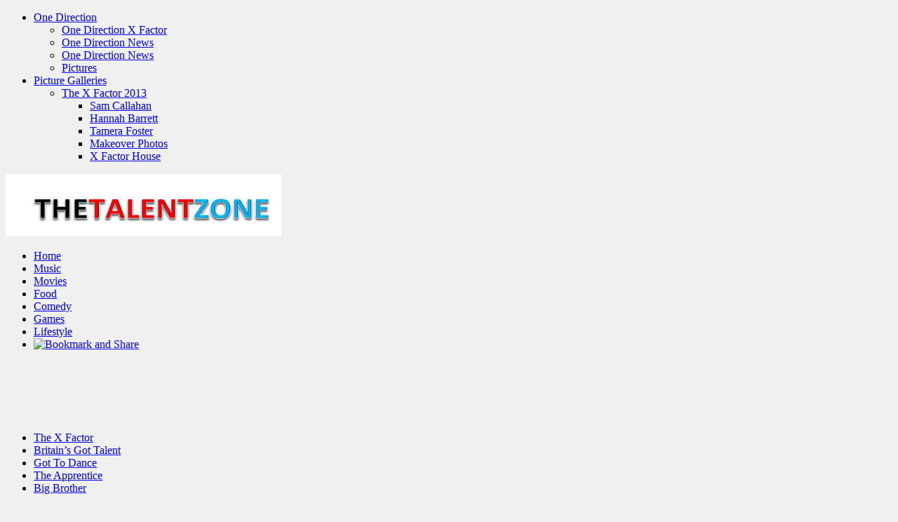

--- FILE ---
content_type: text/html; charset=UTF-8
request_url: http://thetalentzone.co.uk/musictv/xfactor/2817/alejandro-fernandez-holt-sings-little-things-by-one-direction-at-bootcamp-x-factor-2013/
body_size: 76165
content:
<!DOCTYPE html>
<html lang="en-US">
<head>


<meta charset="UTF-8" />
<meta name="viewport" content="width=device-width" />




<!-- Added the following to prevent duplicates in Google webmaster CAL 12112012 -->


<title>Alejandro Fernandez-Holt sings Little Things by One Direction at Bootcamp X Factor 2013 | The X Factor</title>

<link rel="profile" href="http://gmpg.org/xfn/11" />
<link rel="pingback" href="http://thetalentzone.co.uk/musictv/xfactor/xmlrpc.php" />


<meta name='robots' content='max-image-preview:large' />
	<style>img:is([sizes="auto" i], [sizes^="auto," i]) { contain-intrinsic-size: 3000px 1500px }</style>
	<link rel="alternate" type="application/rss+xml" title="The X Factor &raquo; Feed" href="http://thetalentzone.co.uk/musictv/xfactor/feed/" />
<link rel="alternate" type="application/rss+xml" title="The X Factor &raquo; Comments Feed" href="http://thetalentzone.co.uk/musictv/xfactor/comments/feed/" />
<link rel="alternate" type="application/rss+xml" title="The X Factor &raquo; Alejandro Fernandez-Holt sings Little Things by One Direction at Bootcamp X Factor 2013 Comments Feed" href="http://thetalentzone.co.uk/musictv/xfactor/2817/alejandro-fernandez-holt-sings-little-things-by-one-direction-at-bootcamp-x-factor-2013/feed/" />
<script type="text/javascript">
/* <![CDATA[ */
window._wpemojiSettings = {"baseUrl":"https:\/\/s.w.org\/images\/core\/emoji\/15.0.3\/72x72\/","ext":".png","svgUrl":"https:\/\/s.w.org\/images\/core\/emoji\/15.0.3\/svg\/","svgExt":".svg","source":{"concatemoji":"http:\/\/thetalentzone.co.uk\/musictv\/xfactor\/wp-includes\/js\/wp-emoji-release.min.js?ver=6.7.4"}};
/*! This file is auto-generated */
!function(i,n){var o,s,e;function c(e){try{var t={supportTests:e,timestamp:(new Date).valueOf()};sessionStorage.setItem(o,JSON.stringify(t))}catch(e){}}function p(e,t,n){e.clearRect(0,0,e.canvas.width,e.canvas.height),e.fillText(t,0,0);var t=new Uint32Array(e.getImageData(0,0,e.canvas.width,e.canvas.height).data),r=(e.clearRect(0,0,e.canvas.width,e.canvas.height),e.fillText(n,0,0),new Uint32Array(e.getImageData(0,0,e.canvas.width,e.canvas.height).data));return t.every(function(e,t){return e===r[t]})}function u(e,t,n){switch(t){case"flag":return n(e,"\ud83c\udff3\ufe0f\u200d\u26a7\ufe0f","\ud83c\udff3\ufe0f\u200b\u26a7\ufe0f")?!1:!n(e,"\ud83c\uddfa\ud83c\uddf3","\ud83c\uddfa\u200b\ud83c\uddf3")&&!n(e,"\ud83c\udff4\udb40\udc67\udb40\udc62\udb40\udc65\udb40\udc6e\udb40\udc67\udb40\udc7f","\ud83c\udff4\u200b\udb40\udc67\u200b\udb40\udc62\u200b\udb40\udc65\u200b\udb40\udc6e\u200b\udb40\udc67\u200b\udb40\udc7f");case"emoji":return!n(e,"\ud83d\udc26\u200d\u2b1b","\ud83d\udc26\u200b\u2b1b")}return!1}function f(e,t,n){var r="undefined"!=typeof WorkerGlobalScope&&self instanceof WorkerGlobalScope?new OffscreenCanvas(300,150):i.createElement("canvas"),a=r.getContext("2d",{willReadFrequently:!0}),o=(a.textBaseline="top",a.font="600 32px Arial",{});return e.forEach(function(e){o[e]=t(a,e,n)}),o}function t(e){var t=i.createElement("script");t.src=e,t.defer=!0,i.head.appendChild(t)}"undefined"!=typeof Promise&&(o="wpEmojiSettingsSupports",s=["flag","emoji"],n.supports={everything:!0,everythingExceptFlag:!0},e=new Promise(function(e){i.addEventListener("DOMContentLoaded",e,{once:!0})}),new Promise(function(t){var n=function(){try{var e=JSON.parse(sessionStorage.getItem(o));if("object"==typeof e&&"number"==typeof e.timestamp&&(new Date).valueOf()<e.timestamp+604800&&"object"==typeof e.supportTests)return e.supportTests}catch(e){}return null}();if(!n){if("undefined"!=typeof Worker&&"undefined"!=typeof OffscreenCanvas&&"undefined"!=typeof URL&&URL.createObjectURL&&"undefined"!=typeof Blob)try{var e="postMessage("+f.toString()+"("+[JSON.stringify(s),u.toString(),p.toString()].join(",")+"));",r=new Blob([e],{type:"text/javascript"}),a=new Worker(URL.createObjectURL(r),{name:"wpTestEmojiSupports"});return void(a.onmessage=function(e){c(n=e.data),a.terminate(),t(n)})}catch(e){}c(n=f(s,u,p))}t(n)}).then(function(e){for(var t in e)n.supports[t]=e[t],n.supports.everything=n.supports.everything&&n.supports[t],"flag"!==t&&(n.supports.everythingExceptFlag=n.supports.everythingExceptFlag&&n.supports[t]);n.supports.everythingExceptFlag=n.supports.everythingExceptFlag&&!n.supports.flag,n.DOMReady=!1,n.readyCallback=function(){n.DOMReady=!0}}).then(function(){return e}).then(function(){var e;n.supports.everything||(n.readyCallback(),(e=n.source||{}).concatemoji?t(e.concatemoji):e.wpemoji&&e.twemoji&&(t(e.twemoji),t(e.wpemoji)))}))}((window,document),window._wpemojiSettings);
/* ]]> */
</script>
<style id='wp-emoji-styles-inline-css' type='text/css'>

	img.wp-smiley, img.emoji {
		display: inline !important;
		border: none !important;
		box-shadow: none !important;
		height: 1em !important;
		width: 1em !important;
		margin: 0 0.07em !important;
		vertical-align: -0.1em !important;
		background: none !important;
		padding: 0 !important;
	}
</style>
<link rel='stylesheet' id='wp-block-library-css' href='http://thetalentzone.co.uk/musictv/xfactor/wp-includes/css/dist/block-library/style.min.css?ver=6.7.4' type='text/css' media='all' />
<style id='classic-theme-styles-inline-css' type='text/css'>
/*! This file is auto-generated */
.wp-block-button__link{color:#fff;background-color:#32373c;border-radius:9999px;box-shadow:none;text-decoration:none;padding:calc(.667em + 2px) calc(1.333em + 2px);font-size:1.125em}.wp-block-file__button{background:#32373c;color:#fff;text-decoration:none}
</style>
<style id='global-styles-inline-css' type='text/css'>
:root{--wp--preset--aspect-ratio--square: 1;--wp--preset--aspect-ratio--4-3: 4/3;--wp--preset--aspect-ratio--3-4: 3/4;--wp--preset--aspect-ratio--3-2: 3/2;--wp--preset--aspect-ratio--2-3: 2/3;--wp--preset--aspect-ratio--16-9: 16/9;--wp--preset--aspect-ratio--9-16: 9/16;--wp--preset--color--black: #000000;--wp--preset--color--cyan-bluish-gray: #abb8c3;--wp--preset--color--white: #ffffff;--wp--preset--color--pale-pink: #f78da7;--wp--preset--color--vivid-red: #cf2e2e;--wp--preset--color--luminous-vivid-orange: #ff6900;--wp--preset--color--luminous-vivid-amber: #fcb900;--wp--preset--color--light-green-cyan: #7bdcb5;--wp--preset--color--vivid-green-cyan: #00d084;--wp--preset--color--pale-cyan-blue: #8ed1fc;--wp--preset--color--vivid-cyan-blue: #0693e3;--wp--preset--color--vivid-purple: #9b51e0;--wp--preset--gradient--vivid-cyan-blue-to-vivid-purple: linear-gradient(135deg,rgba(6,147,227,1) 0%,rgb(155,81,224) 100%);--wp--preset--gradient--light-green-cyan-to-vivid-green-cyan: linear-gradient(135deg,rgb(122,220,180) 0%,rgb(0,208,130) 100%);--wp--preset--gradient--luminous-vivid-amber-to-luminous-vivid-orange: linear-gradient(135deg,rgba(252,185,0,1) 0%,rgba(255,105,0,1) 100%);--wp--preset--gradient--luminous-vivid-orange-to-vivid-red: linear-gradient(135deg,rgba(255,105,0,1) 0%,rgb(207,46,46) 100%);--wp--preset--gradient--very-light-gray-to-cyan-bluish-gray: linear-gradient(135deg,rgb(238,238,238) 0%,rgb(169,184,195) 100%);--wp--preset--gradient--cool-to-warm-spectrum: linear-gradient(135deg,rgb(74,234,220) 0%,rgb(151,120,209) 20%,rgb(207,42,186) 40%,rgb(238,44,130) 60%,rgb(251,105,98) 80%,rgb(254,248,76) 100%);--wp--preset--gradient--blush-light-purple: linear-gradient(135deg,rgb(255,206,236) 0%,rgb(152,150,240) 100%);--wp--preset--gradient--blush-bordeaux: linear-gradient(135deg,rgb(254,205,165) 0%,rgb(254,45,45) 50%,rgb(107,0,62) 100%);--wp--preset--gradient--luminous-dusk: linear-gradient(135deg,rgb(255,203,112) 0%,rgb(199,81,192) 50%,rgb(65,88,208) 100%);--wp--preset--gradient--pale-ocean: linear-gradient(135deg,rgb(255,245,203) 0%,rgb(182,227,212) 50%,rgb(51,167,181) 100%);--wp--preset--gradient--electric-grass: linear-gradient(135deg,rgb(202,248,128) 0%,rgb(113,206,126) 100%);--wp--preset--gradient--midnight: linear-gradient(135deg,rgb(2,3,129) 0%,rgb(40,116,252) 100%);--wp--preset--font-size--small: 13px;--wp--preset--font-size--medium: 20px;--wp--preset--font-size--large: 36px;--wp--preset--font-size--x-large: 42px;--wp--preset--spacing--20: 0.44rem;--wp--preset--spacing--30: 0.67rem;--wp--preset--spacing--40: 1rem;--wp--preset--spacing--50: 1.5rem;--wp--preset--spacing--60: 2.25rem;--wp--preset--spacing--70: 3.38rem;--wp--preset--spacing--80: 5.06rem;--wp--preset--shadow--natural: 6px 6px 9px rgba(0, 0, 0, 0.2);--wp--preset--shadow--deep: 12px 12px 50px rgba(0, 0, 0, 0.4);--wp--preset--shadow--sharp: 6px 6px 0px rgba(0, 0, 0, 0.2);--wp--preset--shadow--outlined: 6px 6px 0px -3px rgba(255, 255, 255, 1), 6px 6px rgba(0, 0, 0, 1);--wp--preset--shadow--crisp: 6px 6px 0px rgba(0, 0, 0, 1);}:where(.is-layout-flex){gap: 0.5em;}:where(.is-layout-grid){gap: 0.5em;}body .is-layout-flex{display: flex;}.is-layout-flex{flex-wrap: wrap;align-items: center;}.is-layout-flex > :is(*, div){margin: 0;}body .is-layout-grid{display: grid;}.is-layout-grid > :is(*, div){margin: 0;}:where(.wp-block-columns.is-layout-flex){gap: 2em;}:where(.wp-block-columns.is-layout-grid){gap: 2em;}:where(.wp-block-post-template.is-layout-flex){gap: 1.25em;}:where(.wp-block-post-template.is-layout-grid){gap: 1.25em;}.has-black-color{color: var(--wp--preset--color--black) !important;}.has-cyan-bluish-gray-color{color: var(--wp--preset--color--cyan-bluish-gray) !important;}.has-white-color{color: var(--wp--preset--color--white) !important;}.has-pale-pink-color{color: var(--wp--preset--color--pale-pink) !important;}.has-vivid-red-color{color: var(--wp--preset--color--vivid-red) !important;}.has-luminous-vivid-orange-color{color: var(--wp--preset--color--luminous-vivid-orange) !important;}.has-luminous-vivid-amber-color{color: var(--wp--preset--color--luminous-vivid-amber) !important;}.has-light-green-cyan-color{color: var(--wp--preset--color--light-green-cyan) !important;}.has-vivid-green-cyan-color{color: var(--wp--preset--color--vivid-green-cyan) !important;}.has-pale-cyan-blue-color{color: var(--wp--preset--color--pale-cyan-blue) !important;}.has-vivid-cyan-blue-color{color: var(--wp--preset--color--vivid-cyan-blue) !important;}.has-vivid-purple-color{color: var(--wp--preset--color--vivid-purple) !important;}.has-black-background-color{background-color: var(--wp--preset--color--black) !important;}.has-cyan-bluish-gray-background-color{background-color: var(--wp--preset--color--cyan-bluish-gray) !important;}.has-white-background-color{background-color: var(--wp--preset--color--white) !important;}.has-pale-pink-background-color{background-color: var(--wp--preset--color--pale-pink) !important;}.has-vivid-red-background-color{background-color: var(--wp--preset--color--vivid-red) !important;}.has-luminous-vivid-orange-background-color{background-color: var(--wp--preset--color--luminous-vivid-orange) !important;}.has-luminous-vivid-amber-background-color{background-color: var(--wp--preset--color--luminous-vivid-amber) !important;}.has-light-green-cyan-background-color{background-color: var(--wp--preset--color--light-green-cyan) !important;}.has-vivid-green-cyan-background-color{background-color: var(--wp--preset--color--vivid-green-cyan) !important;}.has-pale-cyan-blue-background-color{background-color: var(--wp--preset--color--pale-cyan-blue) !important;}.has-vivid-cyan-blue-background-color{background-color: var(--wp--preset--color--vivid-cyan-blue) !important;}.has-vivid-purple-background-color{background-color: var(--wp--preset--color--vivid-purple) !important;}.has-black-border-color{border-color: var(--wp--preset--color--black) !important;}.has-cyan-bluish-gray-border-color{border-color: var(--wp--preset--color--cyan-bluish-gray) !important;}.has-white-border-color{border-color: var(--wp--preset--color--white) !important;}.has-pale-pink-border-color{border-color: var(--wp--preset--color--pale-pink) !important;}.has-vivid-red-border-color{border-color: var(--wp--preset--color--vivid-red) !important;}.has-luminous-vivid-orange-border-color{border-color: var(--wp--preset--color--luminous-vivid-orange) !important;}.has-luminous-vivid-amber-border-color{border-color: var(--wp--preset--color--luminous-vivid-amber) !important;}.has-light-green-cyan-border-color{border-color: var(--wp--preset--color--light-green-cyan) !important;}.has-vivid-green-cyan-border-color{border-color: var(--wp--preset--color--vivid-green-cyan) !important;}.has-pale-cyan-blue-border-color{border-color: var(--wp--preset--color--pale-cyan-blue) !important;}.has-vivid-cyan-blue-border-color{border-color: var(--wp--preset--color--vivid-cyan-blue) !important;}.has-vivid-purple-border-color{border-color: var(--wp--preset--color--vivid-purple) !important;}.has-vivid-cyan-blue-to-vivid-purple-gradient-background{background: var(--wp--preset--gradient--vivid-cyan-blue-to-vivid-purple) !important;}.has-light-green-cyan-to-vivid-green-cyan-gradient-background{background: var(--wp--preset--gradient--light-green-cyan-to-vivid-green-cyan) !important;}.has-luminous-vivid-amber-to-luminous-vivid-orange-gradient-background{background: var(--wp--preset--gradient--luminous-vivid-amber-to-luminous-vivid-orange) !important;}.has-luminous-vivid-orange-to-vivid-red-gradient-background{background: var(--wp--preset--gradient--luminous-vivid-orange-to-vivid-red) !important;}.has-very-light-gray-to-cyan-bluish-gray-gradient-background{background: var(--wp--preset--gradient--very-light-gray-to-cyan-bluish-gray) !important;}.has-cool-to-warm-spectrum-gradient-background{background: var(--wp--preset--gradient--cool-to-warm-spectrum) !important;}.has-blush-light-purple-gradient-background{background: var(--wp--preset--gradient--blush-light-purple) !important;}.has-blush-bordeaux-gradient-background{background: var(--wp--preset--gradient--blush-bordeaux) !important;}.has-luminous-dusk-gradient-background{background: var(--wp--preset--gradient--luminous-dusk) !important;}.has-pale-ocean-gradient-background{background: var(--wp--preset--gradient--pale-ocean) !important;}.has-electric-grass-gradient-background{background: var(--wp--preset--gradient--electric-grass) !important;}.has-midnight-gradient-background{background: var(--wp--preset--gradient--midnight) !important;}.has-small-font-size{font-size: var(--wp--preset--font-size--small) !important;}.has-medium-font-size{font-size: var(--wp--preset--font-size--medium) !important;}.has-large-font-size{font-size: var(--wp--preset--font-size--large) !important;}.has-x-large-font-size{font-size: var(--wp--preset--font-size--x-large) !important;}
:where(.wp-block-post-template.is-layout-flex){gap: 1.25em;}:where(.wp-block-post-template.is-layout-grid){gap: 1.25em;}
:where(.wp-block-columns.is-layout-flex){gap: 2em;}:where(.wp-block-columns.is-layout-grid){gap: 2em;}
:root :where(.wp-block-pullquote){font-size: 1.5em;line-height: 1.6;}
</style>
<link rel='stylesheet' id='theme-my-login-css' href='http://thetalentzone.co.uk/musictv/xfactor/wp-content/plugins/theme-my-login/assets/styles/theme-my-login.min.css?ver=7.1.10' type='text/css' media='all' />
<style id='akismet-widget-style-inline-css' type='text/css'>

			.a-stats {
				--akismet-color-mid-green: #357b49;
				--akismet-color-white: #fff;
				--akismet-color-light-grey: #f6f7f7;

				max-width: 350px;
				width: auto;
			}

			.a-stats * {
				all: unset;
				box-sizing: border-box;
			}

			.a-stats strong {
				font-weight: 600;
			}

			.a-stats a.a-stats__link,
			.a-stats a.a-stats__link:visited,
			.a-stats a.a-stats__link:active {
				background: var(--akismet-color-mid-green);
				border: none;
				box-shadow: none;
				border-radius: 8px;
				color: var(--akismet-color-white);
				cursor: pointer;
				display: block;
				font-family: -apple-system, BlinkMacSystemFont, 'Segoe UI', 'Roboto', 'Oxygen-Sans', 'Ubuntu', 'Cantarell', 'Helvetica Neue', sans-serif;
				font-weight: 500;
				padding: 12px;
				text-align: center;
				text-decoration: none;
				transition: all 0.2s ease;
			}

			/* Extra specificity to deal with TwentyTwentyOne focus style */
			.widget .a-stats a.a-stats__link:focus {
				background: var(--akismet-color-mid-green);
				color: var(--akismet-color-white);
				text-decoration: none;
			}

			.a-stats a.a-stats__link:hover {
				filter: brightness(110%);
				box-shadow: 0 4px 12px rgba(0, 0, 0, 0.06), 0 0 2px rgba(0, 0, 0, 0.16);
			}

			.a-stats .count {
				color: var(--akismet-color-white);
				display: block;
				font-size: 1.5em;
				line-height: 1.4;
				padding: 0 13px;
				white-space: nowrap;
			}
		
</style>
<link rel='stylesheet' id='ar2-css' href='http://thetalentzone.co.uk/musictv/xfactor/wp-content/themes/project-ar2-master/style.css?ver=2011-12-05' type='text/css' media='screen' />
<link rel='stylesheet' id='ar2-user-css' href='http://thetalentzone.co.uk/musictv/xfactor/wp-content/themes/project-ar2-master/user.css?ver=2011-12-05' type='text/css' media='screen' />
<script type="text/javascript" src="http://thetalentzone.co.uk/musictv/xfactor/wp-includes/js/jquery/jquery.min.js?ver=3.7.1" id="jquery-core-js"></script>
<script type="text/javascript" src="http://thetalentzone.co.uk/musictv/xfactor/wp-includes/js/jquery/jquery-migrate.min.js?ver=3.4.1" id="jquery-migrate-js"></script>
<script type="text/javascript" src="http://thetalentzone.co.uk/musictv/xfactor/wp-content/themes/project-ar2-master/js/jquery.flexslider.min.js?ver=2012-07-08" id="flexslider-js"></script>
<script type="text/javascript" src="http://thetalentzone.co.uk/musictv/xfactor/wp-content/themes/project-ar2-master/js/modernizr.custom.min.js?ver=2012-07-08" id="modernizr-js"></script>
<script type="text/javascript" src="http://thetalentzone.co.uk/musictv/xfactor/wp-content/themes/project-ar2-master/js/tinynav.min.js?ver=2012-08-02" id="tinynav-js"></script>
<link rel="https://api.w.org/" href="http://thetalentzone.co.uk/musictv/xfactor/wp-json/" /><link rel="alternate" title="JSON" type="application/json" href="http://thetalentzone.co.uk/musictv/xfactor/wp-json/wp/v2/posts/2817" /><link rel="EditURI" type="application/rsd+xml" title="RSD" href="http://thetalentzone.co.uk/musictv/xfactor/xmlrpc.php?rsd" />
<meta name="generator" content="WordPress 6.7.4" />
<link rel="canonical" href="http://thetalentzone.co.uk/musictv/xfactor/2817/alejandro-fernandez-holt-sings-little-things-by-one-direction-at-bootcamp-x-factor-2013/" />
<link rel='shortlink' href='http://wp.me/p1BxyR-Jr' />
<link rel="alternate" title="oEmbed (JSON)" type="application/json+oembed" href="http://thetalentzone.co.uk/musictv/xfactor/wp-json/oembed/1.0/embed?url=http%3A%2F%2Fthetalentzone.co.uk%2Fmusictv%2Fxfactor%2F2817%2Falejandro-fernandez-holt-sings-little-things-by-one-direction-at-bootcamp-x-factor-2013%2F" />
<link rel="alternate" title="oEmbed (XML)" type="text/xml+oembed" href="http://thetalentzone.co.uk/musictv/xfactor/wp-json/oembed/1.0/embed?url=http%3A%2F%2Fthetalentzone.co.uk%2Fmusictv%2Fxfactor%2F2817%2Falejandro-fernandez-holt-sings-little-things-by-one-direction-at-bootcamp-x-factor-2013%2F&#038;format=xml" />
		<!-- Generated by AR2 Theme -->
		<style type="text/css">
			
		</style>
			<style type="text/css">
		</style>
		<style type="text/css">
		body { 
			background: #F0F0F0; 
		}
		#wrapper {
			box-shadow: none;
		}
	</style>
	<meta name="description" content="Alejandro Fernandez-Holt impressed at The X Factor arena auditions when he sang Hero in Spanish and English. He got a great reaction from the judges and audience alike, and at [&#8230;]" />
<meta name="keywords" content="The X Factor,X Factor news, gossip, videos, songs, Simon Cowell, Gary Barlow, Kelly Rowland, X Factor Judges, X Factor Contestants, Little Mix, Marcus Collins, Amelia Lily, Misha B." />
<script type="text/javascript" src="http://thetalentzone.co.uk/musictv/xfactor/wp-content/themes/project-ar2-master/js/pictureplayer.js"></script>

<link href="http://thetalentzone.co.uk/musictv/xfactor/wp-content/themes/project-ar2-master/css/celebstyle.css" rel="stylesheet" type="text/css" />


</head>

<body class="post-template-default single single-post postid-2817 single-format-standard twocol-r">

<div id="wrapper">

<nav id="top-menu" class="clearfix" role="navigation">
	<ul id="menu-top" class="menu clearfix"><li id="menu-item-2090" class="menu-item menu-item-type-custom menu-item-object-custom menu-item-has-children menu-item-2090"><a href="http://thetalentzone.co.uk/musictv/category/onedirection/">One Direction</a>
<ul class="sub-menu">
	<li id="menu-item-2094" class="menu-item menu-item-type-custom menu-item-object-custom menu-item-2094"><a href="http://thetalentzone.co.uk/musictv/xfactor/category/onedirection/">One Direction X Factor</a></li>
	<li id="menu-item-2093" class="menu-item menu-item-type-custom menu-item-object-custom menu-item-2093"><a href="http://thetalentzone.co.uk/musictv/gigs/category/onednews/">One Direction News</a></li>
	<li id="menu-item-2092" class="menu-item menu-item-type-custom menu-item-object-custom menu-item-2092"><a href="http://thetalentzone.co.uk/musictv/category/onedirection/">One Direction News</a></li>
	<li id="menu-item-2091" class="menu-item menu-item-type-custom menu-item-object-custom menu-item-2091"><a href="http://thetalentzone.co.uk/musictv/1656/1-direction-picture-gallery/">Pictures</a></li>
</ul>
</li>
<li id="menu-item-3099" class="menu-item menu-item-type-custom menu-item-object-custom menu-item-has-children menu-item-3099"><a href="http://thetalentzone.co.uk">Picture Galleries</a>
<ul class="sub-menu">
	<li id="menu-item-3100" class="menu-item menu-item-type-custom menu-item-object-custom menu-item-has-children menu-item-3100"><a href="http://thetalentzone.co.uk/musictv/xfactor/category/x-factor-photos/">The X Factor 2013</a>
	<ul class="sub-menu">
		<li id="menu-item-3148" class="menu-item menu-item-type-custom menu-item-object-custom menu-item-3148"><a href="http://thetalentzone.co.uk/musictv/xfactor/tag/sam-pics/">Sam Callahan</a></li>
		<li id="menu-item-3138" class="menu-item menu-item-type-custom menu-item-object-custom menu-item-3138"><a href="http://thetalentzone.co.uk/musictv/xfactor/3132/hannah-barrett-picture-gallery-the-x-factor/">Hannah Barrett</a></li>
		<li id="menu-item-3117" class="menu-item menu-item-type-custom menu-item-object-custom menu-item-3117"><a href="http://thetalentzone.co.uk/musictv/xfactor/tag/tamera-pics/">Tamera Foster</a></li>
		<li id="menu-item-3102" class="menu-item menu-item-type-custom menu-item-object-custom menu-item-3102"><a href="http://thetalentzone.co.uk/musictv/xfactor/tag/makeovers/">Makeover Photos</a></li>
		<li id="menu-item-3101" class="menu-item menu-item-type-custom menu-item-object-custom menu-item-3101"><a href="http://thetalentzone.co.uk/musictv/xfactor/tag/2013-house/">X Factor House</a></li>
	</ul>
</li>
</ul>
</li>
</ul></nav><!-- #top-menu -->

<header id="header" role="banner">
	<div id="branding" class="clearfix">
				<div class="logo">

             
			 	<!--	<a href="http://thetalentzone.co.uk/musictv/xfactor">  <img src="http://localhost/wordpress341/wp-content/themes/project-ar2-master/images/p3orig2.png" alt="The X Factor Megabytes" width="393" height="120" /> 
                
			 </a> -->

			<a href="http://thetalentzone.co.uk">  <img src="http://thetalentzone.co.uk/musictv/wp-content/themes/project-ar2-master/images/logolink05.png" alt="Lifestyle" width="393" height="88" /> 
</a> 

		</div>
				
		<div class="99banner">




<div id="page_headerlinks">
<ul>
<li>
<a href="http://thetalentzone.co.uk/"
 target="_top">Home</a></li> 

      <li><a href="http://thetalentzone.co.uk/musictv/gigs/"
 target="_top">Music</a>&nbsp;</li>
      <li><a href="http://thetalentzone.co.uk/games/movies/"
 target="_top">Movies</a> &nbsp;</li>
      <li><a href="http://thetalentzone.co.uk/musictv/"
 target="_top">Food</a>&nbsp;</li>
<li><a href="http://thetalentzone.co.uk/musictv/comedy/"
 target="_top">Comedy</a></li>
<li><a href="http://thetalentzone.co.uk/games/"
 target="_top">Games</a></li>
<li><a href="http://thetalentzone.co.uk/blog/category/lifestyle/"
 >Lifestyle</a></li>



  <li><!-- AddThis Button BEGIN -->
    <a href="http://www.addthis.com/bookmark.php?v=250"
 onmouseover="return addthis_open(this, '', '[URL]', '[TITLE]')"
 onmouseout="addthis_close()" onclick="return addthis_sendto()"><img
 src="http://s7.addthis.com/static/btn/sm-bookmark-en.gif"
 alt="Bookmark and Share" style="border: 0pt none ;"
 height="16" width="83" /></a>
    <script type="text/javascript"
 src="http://s7.addthis.com/js/250/addthis_widget.js?pub=jamestz"></script><!-- AddThis Button END --></li>
</ul>




	 </div>	

<div id="page_headersearch">

 







 
<iframe src="http://rcm-eu.amazon-adsystem.com/e/cm?t=thetalentzone-21&o=2&p=26&l=ur1&category=grocery_sv&banner=1BTS57W3F0YHKD9CJAR2&f=ifr" width="468" height="60" scrolling="no" border="0" marginwidth="0" style="border:none;" frameborder="0"></iframe>













</div>


		</div>
		
	</div><!-- #branding -->
<script type="text/javascript">
var _gaq = _gaq || [];
_gaq.push(['_setAccount', 'UA-16637660-1']);
_gaq.push(['_trackPageview']);
(function() {
var ga = document.createElement('script'); ga.type = 'text/javascript'; ga.async = true;
ga.src = ('https:' == document.location.protocol ? 'https://ssl' : 'http://www') + '.google-analytics.com/ga.js';
var s = document.getElementsByTagName('script')[0]; s.parentNode.insertBefore(ga, s);
})();
</script>

<div id="top_newsadds_thin">

<script type="text/javascript"><!--
google_ad_client = "pub-0466605792016836";
/* blogpost 728x15, created 6/7/10 */
google_ad_slot = "9914200611";
google_ad_width = 728;
google_ad_height = 15;
//-->
</script>
<script type="text/javascript"
src="http://pagead2.googlesyndication.com/pagead/show_ads.js">
</script>
<br>
</div>


</header><!-- #header -->

<nav id="main-nav" role="navigation">
	<ul id="menu-main" class="menu clearfix"><li id="menu-item-2004" class="menu-item menu-item-type-custom menu-item-object-custom menu-item-home menu-item-2004"><a href="http://thetalentzone.co.uk/musictv/xfactor/">The X Factor</a></li>
<li id="menu-item-2005" class="menu-item menu-item-type-custom menu-item-object-custom menu-item-2005"><a href="http://thetalentzone.co.uk/musictv/bgt/">Britain&#8217;s Got Talent</a></li>
<li id="menu-item-2008" class="menu-item menu-item-type-custom menu-item-object-custom menu-item-2008"><a href="http://thetalentzone.co.uk/musictv/category/got-to-dance/">Got To Dance</a></li>
<li id="menu-item-2009" class="menu-item menu-item-type-custom menu-item-object-custom menu-item-2009"><a href="http://thetalentzone.co.uk/musictv/category/the-apprentice/">The Apprentice</a></li>
<li id="menu-item-2010" class="menu-item menu-item-type-custom menu-item-object-custom menu-item-2010"><a href="http://thetalentzone.co.uk/musictv/category/big-brother/">Big Brother</a></li>
</ul>
</nav><!-- #nav -->

 
<div id="main" class="clearfix">
   <div id="container" class="clearfix">

<div id="content" class="section" role="main">

		
    
<article id="post-2817" class="post-2817 post type-post status-publish format-standard has-post-thumbnail hentry category-auditions tag-the-x-factor-2013 clearfix">
		
	<header class="entry-header clearfix">
		<div class="entry-cats"><a href="http://thetalentzone.co.uk/musictv/xfactor/category/auditions/">X Factor Auditions</a></div>		
		<h1 class="entry-title">
				<a href="http://thetalentzone.co.uk/musictv/xfactor/2817/alejandro-fernandez-holt-sings-little-things-by-one-direction-at-bootcamp-x-factor-2013/" rel="bookmark">Alejandro Fernandez-Holt sings Little Things by One Direction at Bootcamp X Factor 2013</a>
		</h1>
		
				<div class="entry-author">
			Posted by <address class="author vcard"><a rel="author" class="url fn n" href="http://thetalentzone.co.uk/musictv/xfactor/author/admin-2/" title="admin">admin</a></address> <abbr class="published">on September 29, 2013</abbr>					</div>
				
				
				
				<div class="entry-social">
				<div class="addthis_toolbox addthis_default_style" 
					addthis:url="http://thetalentzone.co.uk/musictv/xfactor/2817/alejandro-fernandez-holt-sings-little-things-by-one-direction-at-bootcamp-x-factor-2013/"
					addthis:title="Alejandro Fernandez-Holt sings Little Things by One Direction at Bootcamp X Factor 2013"
					addthis:description="Alejandro Fernandez-Holt impressed at The X Factor arena auditions when he sang Hero in Spanish and English. He got a great reaction from the judges and audience alike, and at [&#8230;]">
					<a class="addthis_button_facebook_like" fb:like:layout="button_count"></a>
					<a class="addthis_button_tweet"></a>
					<a class="addthis_button_google_plusone" g:plusone:size="medium"></a>
					<a class="addthis_counter addthis_pill_style"></a>
				</div>
		</div>
					
	</header><!-- .entry-header -->
    
    <div class="entry-content clearfix">
	<p>Alejandro Fernandez-Holt impressed at The X Factor arena auditions when he sang Hero in Spanish and English.  He got a great reaction from the judges and audience alike, and at his bootcamp audition he was very much hoping for the same reaction.</p>
<p><a href="http://thetalentzone.co.uk/musictv/xfactor/files/2013/09/alejandro-fernandez-arena.png"><img fetchpriority="high" decoding="async" src="http://thetalentzone.co.uk/musictv/xfactor/files/2013/09/alejandro-fernandez-arena.png" alt="alejandro fernandez hero x factor" title="alejandro fernandez hero x factor" width="622" height="345" class="aligncenter size-full wp-image-2329" srcset="http://thetalentzone.co.uk/musictv/xfactor/files/2013/09/alejandro-fernandez-arena.png 622w, http://thetalentzone.co.uk/musictv/xfactor/files/2013/09/alejandro-fernandez-arena-300x166.png 300w, http://thetalentzone.co.uk/musictv/xfactor/files/2013/09/alejandro-fernandez-arena-620x343.png 620w, http://thetalentzone.co.uk/musictv/xfactor/files/2013/09/alejandro-fernandez-arena-200x110.png 200w" sizes="(max-width: 622px) 100vw, 622px" /></a></p>
<p>The 17-year-old who his half Spanish, took on One Direction’s ‘Little Things’ for the panel but decided to sing the whole track  in English.</p>
<p>Unfazed by the 4,000 people in the audience at London’s Wembley Arena, Alejandro set out to make the song his own and he seems to have pulled it off. Sharon Osbourne loved his crooning, telling the youngster:</p>
<p>“Great song choice, it really suited you.”</p>
<p>But Nicole was missing the Spanish dimension to his performance and Louis Walsh pondered on whether is performance was good enough to make his top six boys for judges houses.</p>
<p><script type="text/javascript"><!--
google_ad_client = "pub-0466605792016836";
/* largexfactor 336x280, created 11/25/10 */
google_ad_slot = "7071761240";
google_ad_width = 336;
google_ad_height = 280;
//-->
</script><br />
<script type="text/javascript"
src="http://pagead2.googlesyndication.com/pagead/show_ads.js">
</script></p>
<p><iframe width="600" height="340" src="//www.youtube.com/embed/FeFOX2GaffE?feature=player_embedded" frameborder="0" allowfullscreen></iframe></p>
  
    	</div>

	<footer class="entry-footer clearfix">
	
					<div class="entry-tags tags">
				<strong>Tags: </strong><a href="http://thetalentzone.co.uk/musictv/xfactor/tag/the-x-factor-2013/" rel="tag">The X Factor 2013</a>			</div>
		
                
						<div class="about-author clearfix">
				<a class="author-avatar" href=""><img alt='' src='https://secure.gravatar.com/avatar/b2ecdb12f0628ad6c77baefda39a80e6?s=64&#038;d=mm&#038;r=g' srcset='https://secure.gravatar.com/avatar/b2ecdb12f0628ad6c77baefda39a80e6?s=128&#038;d=mm&#038;r=g 2x' class='avatar avatar-64 photo' height='64' width='64' decoding='async'/></a>
				<div class="author-meta">
					<h4>About admin</h4>
					No information is provided by the author.				</div>
			</div>
			
		        
    </footer><!-- .entry-footer -->
</article>    
	    

<div id="comments" class="comments">

	<div id="respond" class="comment-respond">
		<h3 id="reply-title" class="comment-reply-title">Leave a Reply <small><a rel="nofollow" id="cancel-comment-reply-link" href="/musictv/xfactor/2817/alejandro-fernandez-holt-sings-little-things-by-one-direction-at-bootcamp-x-factor-2013/#respond" style="display:none;">Cancel reply</a></small></h3><form action="http://thetalentzone.co.uk/musictv/xfactor/wp-comments-post.php" method="post" id="commentform" class="comment-form"><p class="comment-notes"><span id="email-notes">Your email address will not be published.</span> <span class="required-field-message">Required fields are marked <span class="required">*</span></span></p><p class="comment-form-comment"><label for="comment">Comment <span class="required">*</span></label> <textarea id="comment" name="comment" cols="45" rows="8" maxlength="65525" required="required"></textarea></p><p class="comment-form-author"><label for="author">Name <span class="required">*</span></label> <input id="author" name="author" type="text" value="" size="30" maxlength="245" autocomplete="name" required="required" /></p>
<p class="comment-form-email"><label for="email">Email <span class="required">*</span></label> <input id="email" name="email" type="text" value="" size="30" maxlength="100" aria-describedby="email-notes" autocomplete="email" required="required" /></p>
<p class="comment-form-url"><label for="url">Website</label> <input id="url" name="url" type="text" value="" size="30" maxlength="200" autocomplete="url" /></p>
<p class="form-submit"><input name="submit" type="submit" id="submit" class="submit" value="Post Comment" /> <input type='hidden' name='comment_post_ID' value='2817' id='comment_post_ID' />
<input type='hidden' name='comment_parent' id='comment_parent' value='0' />
</p><p style="display: none;"><input type="hidden" id="akismet_comment_nonce" name="akismet_comment_nonce" value="c767fcda83" /></p><p style="display: none !important;" class="akismet-fields-container" data-prefix="ak_"><label>&#916;<textarea name="ak_hp_textarea" cols="45" rows="8" maxlength="100"></textarea></label><input type="hidden" id="ak_js_1" name="ak_js" value="144"/><script>document.getElementById( "ak_js_1" ).setAttribute( "value", ( new Date() ).getTime() );</script></p></form>	</div><!-- #respond -->
	
</div><!-- #comments -->	    

</div><!-- #content -->

</div><!-- #container -->


<div id="primary" class="aside main-aside sidebar" role="complementary">

	<aside id="text-5" class="widget_text widget clearfix">			<div class="textwidget"><form action="http://www.thetalentzone.co.uk/searchresults.html"
 id="cse-search-box">
  <div><input name="cx"
 value="partner-pub-0466605792016836:g7wo3h-v3dl" type="hidden" /><input
 name="cof" value="FORID:10" type="hidden" /><input
 name="ie" value="ISO-8859-1" type="hidden" /><input
 name="q" size="31" type="text" /><input
 name="sa" value="Search" type="submit" /></div>
</form>
<script type="text/javascript"
 src="http://www.google.co.uk/cse/brand?form=cse-search-box&amp;lang=en"></script></div>
		</aside><aside id="text-3" class="widget_text widget clearfix">			<div class="textwidget"><script type="text/javascript"><!--
google_ad_client = "pub-0466605792016836";
/* music 300x250, created 8/9/10 */
google_ad_slot = "8916535138";
google_ad_width = 300;
google_ad_height = 250;
//-->
</script>
<script type="text/javascript"
src="http://pagead2.googlesyndication.com/pagead/show_ads.js">
</script>
</div>
		</aside><aside id="text-6" class="widget_text widget clearfix">			<div class="textwidget"><center>
<iframe src="http://rcm-eu.amazon-adsystem.com/e/cm?t=thetalentzone-21&o=2&p=42&l=ur1&category=christmas&banner=18R0F7CR6MY9Y3N0BSR2&f=ifr" scrolling="no" border="0" marginwidth="0" style="border:none;" frameborder="0"></iframe>
</center>
</div>
		</aside>		<aside class="multi-sidebar-container">
			<div class="multi-sidebar clearfix">
			
				<ul class="tabs clearfix">
				                <!-- Remove random from Displaying CAL -->

			<li><a href="#s-latest">Latest</a></li> 
 
           			                <!-- Remove random from Displaying CAL -->

			<li><a href="#s-comments">Comments</a></li> 
 
           			                <!-- Remove random from Displaying CAL -->

			<li><a href="#s-tags">Tags</a></li> 
 
           							</ul>
				
				<div id="s-latest" class="widget clearfix"><ul class="sidebar-latest"><li class="post-5192 post type-post status-publish format-standard has-post-thumbnail hentry category-houses tag-the-x-factor clearfix"> 
			
						<a class="entry-thumbnail" href="http://thetalentzone.co.uk/musictv/xfactor/5192/louis-walsh-x-factor-2017-judges-house-by-the-river-in-istanbul/" title="Louis Walsh X Factor 2017 Judges House by the river in Istanbul"><img width="36" height="36" src="http://thetalentzone.co.uk/musictv/xfactor/files/2017/10/louis-judges-house-36x36.png" class="attachment-sidebar-thumb size-sidebar-thumb wp-post-image" alt="Louis Walsh take Lloyd Macey, Aidan Martin, Spencer Sutherland, Jack Mason and Leon Mallett to The X Factor 2017 Judges House in Turkey." title="Louis Walsh X Factor 2017 Judges House by the river in Istanbul" decoding="async" loading="lazy" srcset="http://thetalentzone.co.uk/musictv/xfactor/files/2017/10/louis-judges-house-36x36.png 36w, http://thetalentzone.co.uk/musictv/xfactor/files/2017/10/louis-judges-house-150x150.png 150w" sizes="auto, (max-width: 36px) 100vw, 36px" /></a>
						
			<a class="entry-title" rel="bookmark" href="http://thetalentzone.co.uk/musictv/xfactor/5192/louis-walsh-x-factor-2017-judges-house-by-the-river-in-istanbul/">Louis Walsh X Factor 2017 Judges House by the river in Istanbul</a><br />
			<small>Posted on October 22, 2017</small>
			
						
			</li>
			<li class="post-5179 post type-post status-publish format-standard has-post-thumbnail hentry category-liveshows category-news tag-the-x-factor clearfix"> 
			
						<a class="entry-thumbnail" href="http://thetalentzone.co.uk/musictv/xfactor/5179/five-after-midnight-homecoming-bus-head-to-leicester-on-the-x-factor-final/" title="Five After Midnight homecoming bus head to Leicester on The X Factor final"><img width="36" height="36" src="http://thetalentzone.co.uk/musictv/xfactor/files/2016/12/5-after-midnight-36x36.png" class="attachment-sidebar-thumb size-sidebar-thumb wp-post-image" alt="Five After Midnight homecoming bus is on route to Leicester for The X Factor final after Nathan, Kieran and Jordan won their place in tonight&#8217;s public vote. The X Factor [&hellip;]" title="Five After Midnight homecoming bus head to Leicester on The X Factor final" decoding="async" loading="lazy" srcset="http://thetalentzone.co.uk/musictv/xfactor/files/2016/12/5-after-midnight-36x36.png 36w, http://thetalentzone.co.uk/musictv/xfactor/files/2016/12/5-after-midnight-150x150.png 150w" sizes="auto, (max-width: 36px) 100vw, 36px" /></a>
						
			<a class="entry-title" rel="bookmark" href="http://thetalentzone.co.uk/musictv/xfactor/5179/five-after-midnight-homecoming-bus-head-to-leicester-on-the-x-factor-final/">Five After Midnight homecoming bus head to Leicester on The X Factor final</a><br />
			<small>Posted on December 4, 2016</small>
			
						
			</li>
			<li class="post-5172 post type-post status-publish format-standard has-post-thumbnail hentry category-liveshows category-news tag-the-x-factor clearfix"> 
			
						<a class="entry-thumbnail" href="http://thetalentzone.co.uk/musictv/xfactor/5172/sharon-osbourne-forgets-the-name-of-her-own-act-in-the-singoff-on-the-x-factor-2016/" title="Sharon Osbourne forgets the name of her own act in the singoff on The X Factor 2016"><img width="36" height="36" src="http://thetalentzone.co.uk/musictv/xfactor/files/2014/10/x-factor-2014-logo-36x36.jpg" class="attachment-sidebar-thumb size-sidebar-thumb wp-post-image" alt="Sharon Osbourne forgot Saara Aalto’s name in singoff on The X Factor results show. Sara found herself in the bottom two for the second week running and had to sing [&hellip;]" title="Sharon Osbourne forgets the name of her own act in the singoff on The X Factor 2016" decoding="async" loading="lazy" srcset="http://thetalentzone.co.uk/musictv/xfactor/files/2014/10/x-factor-2014-logo-36x36.jpg 36w, http://thetalentzone.co.uk/musictv/xfactor/files/2014/10/x-factor-2014-logo-150x150.jpg 150w" sizes="auto, (max-width: 36px) 100vw, 36px" /></a>
						
			<a class="entry-title" rel="bookmark" href="http://thetalentzone.co.uk/musictv/xfactor/5172/sharon-osbourne-forgets-the-name-of-her-own-act-in-the-singoff-on-the-x-factor-2016/">Sharon Osbourne forgets the name of her own act in the singoff on The X Factor 2016</a><br />
			<small>Posted on October 16, 2016</small>
			
						
			</li>
			<li class="post-5163 post type-post status-publish format-standard has-post-thumbnail hentry category-news tag-the-x-factor clearfix"> 
			
						<a class="entry-thumbnail" href="http://thetalentzone.co.uk/musictv/xfactor/5163/why-was-brooks-way-drop-from-the-x-factor-live-show/" title="Why was Brooks Way drop from The X Factor live show?"><img width="36" height="36" src="http://thetalentzone.co.uk/musictv/xfactor/files/2016/10/brooks-way-36x36.png" class="attachment-sidebar-thumb size-sidebar-thumb wp-post-image" alt="Brooks Way was surprisingly axed from the X Factor first live show tonight according to Dermot O&#8217;Leary. The news comes following claims that Josh, attacked his girlfriend at a New [&hellip;]" title="Why was Brooks Way drop from The X Factor live show?" decoding="async" loading="lazy" srcset="http://thetalentzone.co.uk/musictv/xfactor/files/2016/10/brooks-way-36x36.png 36w, http://thetalentzone.co.uk/musictv/xfactor/files/2016/10/brooks-way-150x150.png 150w" sizes="auto, (max-width: 36px) 100vw, 36px" /></a>
						
			<a class="entry-title" rel="bookmark" href="http://thetalentzone.co.uk/musictv/xfactor/5163/why-was-brooks-way-drop-from-the-x-factor-live-show/">Why was Brooks Way drop from The X Factor live show?</a><br />
			<small>Posted on October 8, 2016</small>
			
						
			</li>
			<li class="post-5159 post type-post status-publish format-standard has-post-thumbnail hentry category-liveshows tag-the-x-factor clearfix"> 
			
						<a class="entry-thumbnail" href="http://thetalentzone.co.uk/musictv/xfactor/5159/x-factor-2016-first-live-show-song-choices-list-revealed/" title="X Factor 2016 first live show song choices list revealed"><img width="36" height="36" src="http://thetalentzone.co.uk/musictv/xfactor/files/2014/10/x-factor-2014-logo-36x36.jpg" class="attachment-sidebar-thumb size-sidebar-thumb wp-post-image" alt="This weekend sees the first live shows of The X factor 2016 where the twelve finalist will go head to head to book a place in the following week&#8217;s live [&hellip;]" title="X Factor 2016 first live show song choices list revealed" decoding="async" loading="lazy" srcset="http://thetalentzone.co.uk/musictv/xfactor/files/2014/10/x-factor-2014-logo-36x36.jpg 36w, http://thetalentzone.co.uk/musictv/xfactor/files/2014/10/x-factor-2014-logo-150x150.jpg 150w" sizes="auto, (max-width: 36px) 100vw, 36px" /></a>
						
			<a class="entry-title" rel="bookmark" href="http://thetalentzone.co.uk/musictv/xfactor/5159/x-factor-2016-first-live-show-song-choices-list-revealed/">X Factor 2016 first live show song choices list revealed</a><br />
			<small>Posted on October 2, 2016</small>
			
						
			</li>
			<li class="post-5155 post type-post status-publish format-standard has-post-thumbnail hentry category-news tag-the-x-factor clearfix"> 
			
						<a class="entry-thumbnail" href="http://thetalentzone.co.uk/musictv/xfactor/5155/x-factor-2016-contestants-house-location-in-london-for-the-12-finalist/" title="x factor 2016 contestants house location in London for the 12 finalist"><img width="36" height="36" src="http://thetalentzone.co.uk/musictv/xfactor/files/2016/10/ronan-36x36.png" class="attachment-sidebar-thumb size-sidebar-thumb wp-post-image" alt="The 12 finalist of X Factor 2016 have moved into their London mansion ahead of the live shows. The house has a large kitchen, a study, two shower rooms staff [&hellip;]" title="x factor 2016 contestants house location in London for the 12 finalist" decoding="async" loading="lazy" srcset="http://thetalentzone.co.uk/musictv/xfactor/files/2016/10/ronan-36x36.png 36w, http://thetalentzone.co.uk/musictv/xfactor/files/2016/10/ronan-150x150.png 150w" sizes="auto, (max-width: 36px) 100vw, 36px" /></a>
						
			<a class="entry-title" rel="bookmark" href="http://thetalentzone.co.uk/musictv/xfactor/5155/x-factor-2016-contestants-house-location-in-london-for-the-12-finalist/">x factor 2016 contestants house location in London for the 12 finalist</a><br />
			<small>Posted on October 2, 2016</small>
			
						
			</li>
			<li class="post-5148 post type-post status-publish format-standard has-post-thumbnail hentry category-news tag-the-x-factor clearfix"> 
			
						<a class="entry-thumbnail" href="http://thetalentzone.co.uk/musictv/xfactor/5148/simon-cowell-confessed-that-his-large-toe-was-exposed-at-the-x-factor-judges-houses-in-malibu/" title="Simon Cowell confessed that his large toe was exposed at The X Factor Judges Houses in Malibu"><img width="36" height="36" src="http://thetalentzone.co.uk/musictv/xfactor/files/2016/10/malibu-36x36.png" class="attachment-sidebar-thumb size-sidebar-thumb wp-post-image" alt="Simon Cowell confessed that his large toe was exposed on The X Factor Judges Houses in Malibu. Speaking on the Xtra Factor Simon said: &#8220;I can confirm that I have [&hellip;]" title="Simon Cowell confessed that his large toe was exposed at The X Factor Judges Houses in Malibu" decoding="async" loading="lazy" srcset="http://thetalentzone.co.uk/musictv/xfactor/files/2016/10/malibu-36x36.png 36w, http://thetalentzone.co.uk/musictv/xfactor/files/2016/10/malibu-150x150.png 150w" sizes="auto, (max-width: 36px) 100vw, 36px" /></a>
						
			<a class="entry-title" rel="bookmark" href="http://thetalentzone.co.uk/musictv/xfactor/5148/simon-cowell-confessed-that-his-large-toe-was-exposed-at-the-x-factor-judges-houses-in-malibu/">Simon Cowell confessed that his large toe was exposed at The X Factor Judges Houses in Malibu</a><br />
			<small>Posted on October 2, 2016</small>
			
						
			</li>
			<li class="post-5135 post type-post status-publish format-standard has-post-thumbnail hentry category-houses tag-the-x-factor clearfix"> 
			
						<a class="entry-thumbnail" href="http://thetalentzone.co.uk/musictv/xfactor/5135/where-is-nicole-scherzingers-villa-in-nice-on-the-x-factor-judges-houses-2016/" title="Where is Nicole Scherzinger&#8217;s Villa in Nice on The X Factor Judges Houses 2016?"><img width="36" height="36" src="http://thetalentzone.co.uk/musictv/xfactor/files/2016/10/nice-x-factor-2016-36x36.png" class="attachment-sidebar-thumb size-sidebar-thumb wp-post-image" alt="Nicole Scherzinger took her 7 boys contestants to Nice, South of France for her X Factor 2016 Judges Houses where they chilled out enjoying jet-skiing and other water sports. Once [&hellip;]" title="Where is Nicole Scherzinger&#8217;s Villa in Nice on The X Factor Judges Houses 2016?" decoding="async" loading="lazy" srcset="http://thetalentzone.co.uk/musictv/xfactor/files/2016/10/nice-x-factor-2016-36x36.png 36w, http://thetalentzone.co.uk/musictv/xfactor/files/2016/10/nice-x-factor-2016-150x150.png 150w" sizes="auto, (max-width: 36px) 100vw, 36px" /></a>
						
			<a class="entry-title" rel="bookmark" href="http://thetalentzone.co.uk/musictv/xfactor/5135/where-is-nicole-scherzingers-villa-in-nice-on-the-x-factor-judges-houses-2016/">Where is Nicole Scherzinger&#8217;s Villa in Nice on The X Factor Judges Houses 2016?</a><br />
			<small>Posted on October 2, 2016</small>
			
						
			</li>
			</ul></div><!-- #s-latest --><div id="s-comments" class="widget clearfix"><ul class="sidebar-comments"><li class="recentcomments clearfix"><img alt='' src='https://secure.gravatar.com/avatar/?s=36&#038;d=mm&#038;r=g' srcset='https://secure.gravatar.com/avatar/?s=72&#038;d=mm&#038;r=g 2x' class='avatar avatar-36 photo avatar-default' height='36' width='36' loading='lazy' decoding='async'/><span class="entry-author">X Factor battle bus for Fleur East, Ben Haenow and Andrea Faustini after making final | The X Factor</span><br /><a class="entry-title" href="http://thetalentzone.co.uk/musictv/xfactor/4822/fleur-east-ben-haenow-and-andrea-are-the-3-acts-that-will-perform-in-the-x-factor-2014-final/">Fleur East, Ben Haenow and Andrea are the 3 acts that will perform in The X Factor 2014 final</a></li><li class="recentcomments clearfix"><img alt='' src='https://secure.gravatar.com/avatar/?s=36&#038;d=mm&#038;r=g' srcset='https://secure.gravatar.com/avatar/?s=72&#038;d=mm&#038;r=g 2x' class='avatar avatar-36 photo avatar-default' height='36' width='36' loading='lazy' decoding='async'/><span class="entry-author">Maisie</span><br /><a class="entry-title" href="http://thetalentzone.co.uk/musictv/xfactor/4073/charlie-jones-x-factor-2014-audition-got-a-big-thumbs-up-singing-little-things-by-one-direction/">Charlie Jones X Factor 2014 audition got a big thumbs up singing Little Things by One Direction</a></li><li class="recentcomments clearfix"><img alt='' src='https://secure.gravatar.com/avatar/?s=36&#038;d=mm&#038;r=g' srcset='https://secure.gravatar.com/avatar/?s=72&#038;d=mm&#038;r=g 2x' class='avatar avatar-36 photo avatar-default' height='36' width='36' loading='lazy' decoding='async'/><span class="entry-author">Elizabeth</span><br /><a class="entry-title" href="http://thetalentzone.co.uk/musictv/xfactor/4518/where-did-cheryl-stay-in-nice-south-of-france-on-the-x-factor-judges-house-for-the-girls/">Where did Cheryl stay in Nice South of France on The X Factor Judges House for the girls?</a></li><li class="recentcomments clearfix"><img alt='' src='https://secure.gravatar.com/avatar/?s=36&#038;d=mm&#038;r=g' srcset='https://secure.gravatar.com/avatar/?s=72&#038;d=mm&#038;r=g 2x' class='avatar avatar-36 photo avatar-default' height='36' width='36' loading='lazy' decoding='async'/><span class="entry-author">Anders</span><br /><a class="entry-title" href="http://thetalentzone.co.uk/musictv/xfactor/4107/jay-james-singing-say-something-on-the-x-factor-2014-audition-made-mel-b-cry/">Jay James singing Say Something on The X Factor 2014 audition made Mel B Cry</a></li><li class="recentcomments clearfix"><img alt='' src='https://secure.gravatar.com/avatar/?s=36&#038;d=mm&#038;r=g' srcset='https://secure.gravatar.com/avatar/?s=72&#038;d=mm&#038;r=g 2x' class='avatar avatar-36 photo avatar-default' height='36' width='36' loading='lazy' decoding='async'/><span class="entry-author">Trix</span><br /><a class="entry-title" href="http://thetalentzone.co.uk/musictv/xfactor/2821/ryan-mathie-performs-wake-me-up-by-avicii-at-x-factor-bootcamp-2013/">Ryan Mathie performs Wake me Up by Avicii at X Factor Bootcamp 2013</a></li><li class="recentcomments clearfix"><img alt='' src='https://secure.gravatar.com/avatar/?s=36&#038;d=mm&#038;r=g' srcset='https://secure.gravatar.com/avatar/?s=72&#038;d=mm&#038;r=g 2x' class='avatar avatar-36 photo avatar-default' height='36' width='36' loading='lazy' decoding='async'/><span class="entry-author">Superman is Nicolas McDonald Christmas winner’s single hope for The X Factor 2013 | The X Factor</span><br /><a class="entry-title" href="http://thetalentzone.co.uk/musictv/xfactor/3958/skyscraper-by-sam-bailey-could-top-the-charts-at-christmas-after-x-factor-win/">Skyscraper by Sam Bailey could top the music charts  after X Factor win</a></li><li class="recentcomments clearfix"><img alt='' src='https://secure.gravatar.com/avatar/?s=36&#038;d=mm&#038;r=g' srcset='https://secure.gravatar.com/avatar/?s=72&#038;d=mm&#038;r=g 2x' class='avatar avatar-36 photo avatar-default' height='36' width='36' loading='lazy' decoding='async'/><span class="entry-author">Louis Walsh upsets Like Friend and Nicolas McDonald with is Radio 1 interview comments | The X Factor</span><br /><a class="entry-title" href="http://thetalentzone.co.uk/musictv/xfactor/3564/luke-friend-picture-gallery-the-x-factor/">Luke Friend photo gallery and profile &#8211; The X Factor</a></li><li class="recentcomments clearfix"><img alt='' src='https://secure.gravatar.com/avatar/?s=36&#038;d=mm&#038;r=g' srcset='https://secure.gravatar.com/avatar/?s=72&#038;d=mm&#038;r=g 2x' class='avatar avatar-36 photo avatar-default' height='36' width='36' loading='lazy' decoding='async'/><span class="entry-author">X Factor 2013 Jukebox theme song choice list for the public to choose from | The X Factor</span><br /><a class="entry-title" href="http://thetalentzone.co.uk/musictv/xfactor/3495/rough-copy-picture-gallery/">Rough Copy Picture Gallery</a></li></ul></div><!-- #s-comments --><div id="s-tags" class="widget clearfix"><div class="tagcloud"><a href="http://thetalentzone.co.uk/musictv/xfactor/tag/2013-house/" class="tag-cloud-link tag-link-33 tag-link-position-1" style="font-size: 8pt;" aria-label="2013 House (1 item)">2013 House</a>
<a href="http://thetalentzone.co.uk/musictv/xfactor/tag/abi-alton/" class="tag-cloud-link tag-link-38 tag-link-position-2" style="font-size: 11.92523364486pt;" aria-label="Abi Alton (7 items)">Abi Alton</a>
<a href="http://thetalentzone.co.uk/musictv/xfactor/tag/abi-pics/" class="tag-cloud-link tag-link-39 tag-link-position-3" style="font-size: 8pt;" aria-label="Abi Pics (1 item)">Abi Pics</a>
<a href="http://thetalentzone.co.uk/musictv/xfactor/tag/arena/" class="tag-cloud-link tag-link-23 tag-link-position-4" style="font-size: 11.92523364486pt;" aria-label="Arena (7 items)">Arena</a>
<a href="http://thetalentzone.co.uk/musictv/xfactor/tag/australia/" class="tag-cloud-link tag-link-25 tag-link-position-5" style="font-size: 9.1775700934579pt;" aria-label="Australia (2 items)">Australia</a>
<a href="http://thetalentzone.co.uk/musictv/xfactor/tag/fifthbase/" class="tag-cloud-link tag-link-17 tag-link-position-6" style="font-size: 8pt;" aria-label="fifthbase (1 item)">fifthbase</a>
<a href="http://thetalentzone.co.uk/musictv/xfactor/tag/hannah-barrett/" class="tag-cloud-link tag-link-27 tag-link-position-7" style="font-size: 14.084112149533pt;" aria-label="Hannah Barrett (16 items)">Hannah Barrett</a>
<a href="http://thetalentzone.co.uk/musictv/xfactor/tag/hannah-pics/" class="tag-cloud-link tag-link-37 tag-link-position-8" style="font-size: 8pt;" aria-label="Hannah Pics (1 item)">Hannah Pics</a>
<a href="http://thetalentzone.co.uk/musictv/xfactor/tag/kingsland/" class="tag-cloud-link tag-link-43 tag-link-position-9" style="font-size: 11.598130841121pt;" aria-label="Kingsland (6 items)">Kingsland</a>
<a href="http://thetalentzone.co.uk/musictv/xfactor/tag/kye-sones/" class="tag-cloud-link tag-link-9 tag-link-position-10" style="font-size: 8pt;" aria-label="Kye Sones (1 item)">Kye Sones</a>
<a href="http://thetalentzone.co.uk/musictv/xfactor/tag/lorna-simpson/" class="tag-cloud-link tag-link-28 tag-link-position-11" style="font-size: 9.1775700934579pt;" aria-label="Lorna Simpson (2 items)">Lorna Simpson</a>
<a href="http://thetalentzone.co.uk/musictv/xfactor/tag/luke-friend/" class="tag-cloud-link tag-link-31 tag-link-position-12" style="font-size: 14.084112149533pt;" aria-label="Luke Friend (16 items)">Luke Friend</a>
<a href="http://thetalentzone.co.uk/musictv/xfactor/tag/luke-pics/" class="tag-cloud-link tag-link-49 tag-link-position-13" style="font-size: 8pt;" aria-label="Luke pics (1 item)">Luke pics</a>
<a href="http://thetalentzone.co.uk/musictv/xfactor/tag/makeovers/" class="tag-cloud-link tag-link-32 tag-link-position-14" style="font-size: 8pt;" aria-label="makeovers (1 item)">makeovers</a>
<a href="http://thetalentzone.co.uk/musictv/xfactor/tag/miss-dynamix/" class="tag-cloud-link tag-link-45 tag-link-position-15" style="font-size: 11.140186915888pt;" aria-label="Miss Dynamix (5 items)">Miss Dynamix</a>
<a href="http://thetalentzone.co.uk/musictv/xfactor/tag/mo-farah/" class="tag-cloud-link tag-link-10 tag-link-position-16" style="font-size: 8pt;" aria-label="Mo Farah (1 item)">Mo Farah</a>
<a href="http://thetalentzone.co.uk/musictv/xfactor/tag/news-2/" class="tag-cloud-link tag-link-26 tag-link-position-17" style="font-size: 12.252336448598pt;" aria-label="News (8 items)">News</a>
<a href="http://thetalentzone.co.uk/musictv/xfactor/tag/nicholas-mcdonald/" class="tag-cloud-link tag-link-44 tag-link-position-18" style="font-size: 13.88785046729pt;" aria-label="Nicholas McDonald (15 items)">Nicholas McDonald</a>
<a href="http://thetalentzone.co.uk/musictv/xfactor/tag/nicole/" class="tag-cloud-link tag-link-21 tag-link-position-19" style="font-size: 9.1775700934579pt;" aria-label="Nicole (2 items)">Nicole</a>
<a href="http://thetalentzone.co.uk/musictv/xfactor/tag/one-direction/" class="tag-cloud-link tag-link-16 tag-link-position-20" style="font-size: 8pt;" aria-label="One Direction (1 item)">One Direction</a>
<a href="http://thetalentzone.co.uk/musictv/xfactor/tag/rough-copy/" class="tag-cloud-link tag-link-46 tag-link-position-21" style="font-size: 12.579439252336pt;" aria-label="Rough Copy (9 items)">Rough Copy</a>
<a href="http://thetalentzone.co.uk/musictv/xfactor/tag/roughc-pics/" class="tag-cloud-link tag-link-48 tag-link-position-22" style="font-size: 8pt;" aria-label="RoughC Pics (1 item)">RoughC Pics</a>
<a href="http://thetalentzone.co.uk/musictv/xfactor/tag/sam-bailey/" class="tag-cloud-link tag-link-42 tag-link-position-23" style="font-size: 13.560747663551pt;" aria-label="Sam Bailey (13 items)">Sam Bailey</a>
<a href="http://thetalentzone.co.uk/musictv/xfactor/tag/sam-callahan/" class="tag-cloud-link tag-link-40 tag-link-position-24" style="font-size: 12.579439252336pt;" aria-label="Sam Callahan (9 items)">Sam Callahan</a>
<a href="http://thetalentzone.co.uk/musictv/xfactor/tag/sam-pics/" class="tag-cloud-link tag-link-41 tag-link-position-25" style="font-size: 9.1775700934579pt;" aria-label="Sam Pics (2 items)">Sam Pics</a>
<a href="http://thetalentzone.co.uk/musictv/xfactor/tag/sharon-osbourne/" class="tag-cloud-link tag-link-30 tag-link-position-26" style="font-size: 11.140186915888pt;" aria-label="Sharon Osbourne (5 items)">Sharon Osbourne</a>
<a href="http://thetalentzone.co.uk/musictv/xfactor/tag/shelley-smith/" class="tag-cloud-link tag-link-29 tag-link-position-27" style="font-size: 10.616822429907pt;" aria-label="Shelley Smith (4 items)">Shelley Smith</a>
<a href="http://thetalentzone.co.uk/musictv/xfactor/tag/tamera-foster/" class="tag-cloud-link tag-link-35 tag-link-position-28" style="font-size: 14.411214953271pt;" aria-label="Tamera Foster (18 items)">Tamera Foster</a>
<a href="http://thetalentzone.co.uk/musictv/xfactor/tag/tamera-pics/" class="tag-cloud-link tag-link-36 tag-link-position-29" style="font-size: 8pt;" aria-label="Tamera Pics (1 item)">Tamera Pics</a>
<a href="http://thetalentzone.co.uk/musictv/xfactor/tag/the-x-factor/" class="tag-cloud-link tag-link-8 tag-link-position-30" style="font-size: 16.831775700935pt;" aria-label="The X Factor (44 items)">The X Factor</a>
<a href="http://thetalentzone.co.uk/musictv/xfactor/tag/the-x-factor-2013/" class="tag-cloud-link tag-link-20 tag-link-position-31" style="font-size: 22pt;" aria-label="The X Factor 2013 (277 items)">The X Factor 2013</a>
<a href="http://thetalentzone.co.uk/musictv/xfactor/tag/the-x-factor-2014/" class="tag-cloud-link tag-link-51 tag-link-position-32" style="font-size: 20.168224299065pt;" aria-label="The X Factor 2014 (142 items)">The X Factor 2014</a>
<a href="http://thetalentzone.co.uk/musictv/xfactor/tag/tom-daley/" class="tag-cloud-link tag-link-11 tag-link-position-33" style="font-size: 8pt;" aria-label="Tom Daley (1 item)">Tom Daley</a>
<a href="http://thetalentzone.co.uk/musictv/xfactor/tag/union-j/" class="tag-cloud-link tag-link-18 tag-link-position-34" style="font-size: 8pt;" aria-label="Union J (1 item)">Union J</a>
<a href="http://thetalentzone.co.uk/musictv/xfactor/tag/x-factor-international/" class="tag-cloud-link tag-link-47 tag-link-position-35" style="font-size: 8pt;" aria-label="X Factor International (1 item)">X Factor International</a>
<a href="http://thetalentzone.co.uk/musictv/xfactor/tag/x-factor-judges/" class="tag-cloud-link tag-link-19 tag-link-position-36" style="font-size: 9.9626168224299pt;" aria-label="x factor judges (3 items)">x factor judges</a>
<a href="http://thetalentzone.co.uk/musictv/xfactor/tag/x-factor-live-shows/" class="tag-cloud-link tag-link-50 tag-link-position-37" style="font-size: 8pt;" aria-label="X Factor Live Shows (1 item)">X Factor Live Shows</a></div></div><!-- #s-tags -->


			</div>
		</aside>
		<aside id="text-4" class="widget_text widget clearfix">			<div class="textwidget"><center>
<iframe src="http://rcm-eu.amazon-adsystem.com/e/cm?t=thetalentzone-21&o=2&p=42&l=ez&f=ifr&f=ifr" scrolling="no" marginwidth="0" marginheight="0" border="0" frameborder="0" style="border:none;"></iframe>
</center>

</div>
		</aside><aside id="ar2_featured_stories-2" class="ar2_featured_stories widget clearfix"><h3 class="widget-title">Latest Galleries</h3><ul class="featured-stories"><li class="post-4721 post type-post status-publish format-standard has-post-thumbnail hentry category-x-factor-photos-2014 tag-the-x-factor-2014 clearfix"> 
			
						<a class="entry-thumbnail" href="http://thetalentzone.co.uk/musictv/xfactor/4721/only-the-young-rocked-with-blame-it-on-the-boogie-by-michael-jackson-on-the-x-factor-2014/" title="Only The Young rocked with Blame it on the Boogie by Michael Jackson On The X Factor 2014"><img width="36" height="36" src="http://thetalentzone.co.uk/musictv/xfactor/files/2014/11/the-young-36x36.png" class="attachment-sidebar-thumb size-sidebar-thumb wp-post-image" alt="Only The Young rocked with &#8216;blame it on the Boogie&#8217; by Michael Jackson On The X Factor 2014. The young lively and colourful 4 members strong band were excited about [&hellip;]" title="Only The Young rocked with Blame it on the Boogie by Michael Jackson On The X Factor 2014" decoding="async" loading="lazy" srcset="http://thetalentzone.co.uk/musictv/xfactor/files/2014/11/the-young-36x36.png 36w, http://thetalentzone.co.uk/musictv/xfactor/files/2014/11/the-young-150x150.png 150w" sizes="auto, (max-width: 36px) 100vw, 36px" /></a>
						
			<a class="entry-title" rel="bookmark" href="http://thetalentzone.co.uk/musictv/xfactor/4721/only-the-young-rocked-with-blame-it-on-the-boogie-by-michael-jackson-on-the-x-factor-2014/">Only The Young rocked with Blame it on the Boogie by Michael Jackson On The X Factor 2014</a><br />
			<small>Posted on November 8, 2014</small>
			
						
			</li>
			<li class="post-4567 post type-post status-publish format-standard has-post-thumbnail hentry category-x-factor-photos-2014 tag-the-x-factor-2014 clearfix"> 
			
						<a class="entry-thumbnail" href="http://thetalentzone.co.uk/musictv/xfactor/4567/paul-akister-ghost-by-ella-henderson-on-the-x-factor-first-live-show/" title="Paul Akister Ghost by Ella Henderson on The X Factor First live Show"><img width="36" height="36" src="http://thetalentzone.co.uk/musictv/xfactor/files/2014/10/Paul-Akister-36x36.png" class="attachment-sidebar-thumb size-sidebar-thumb wp-post-image" alt="Paul Akister sings Ghost by Ella Henderson on The X Factor First live Show. Having been rejected by Louis Walsh last year, Mel B has given Paul the lifeline he [&hellip;]" title="Paul Akister Ghost by Ella Henderson on The X Factor First live Show" decoding="async" loading="lazy" srcset="http://thetalentzone.co.uk/musictv/xfactor/files/2014/10/Paul-Akister-36x36.png 36w, http://thetalentzone.co.uk/musictv/xfactor/files/2014/10/Paul-Akister-150x150.png 150w" sizes="auto, (max-width: 36px) 100vw, 36px" /></a>
						
			<a class="entry-title" rel="bookmark" href="http://thetalentzone.co.uk/musictv/xfactor/4567/paul-akister-ghost-by-ella-henderson-on-the-x-factor-first-live-show/">Paul Akister Ghost by Ella Henderson on The X Factor First live Show</a><br />
			<small>Posted on October 11, 2014</small>
			
						
			</li>
			<li class="post-4563 post type-post status-publish format-standard has-post-thumbnail hentry category-x-factor-photos-2014 tag-the-x-factor-2014 clearfix"> 
			
						<a class="entry-thumbnail" href="http://thetalentzone.co.uk/musictv/xfactor/4563/chloe-jasmine-toxic-on-the-x-factor-2014-first-live-show/" title="Chloe Jasmine Toxic on The X Factor 2014 first live show"><img width="36" height="36" src="http://thetalentzone.co.uk/musictv/xfactor/files/2014/10/Chloe-Jasmine-36x36.png" class="attachment-sidebar-thumb size-sidebar-thumb wp-post-image" alt="Chloe Jasmine sings Toxic by Britney Spears on The X Factor 2014 first live show. Chloe has been very nervous about appearing on the X Factor live shows because of [&hellip;]" title="Chloe Jasmine Toxic on The X Factor 2014 first live show" decoding="async" loading="lazy" srcset="http://thetalentzone.co.uk/musictv/xfactor/files/2014/10/Chloe-Jasmine-36x36.png 36w, http://thetalentzone.co.uk/musictv/xfactor/files/2014/10/Chloe-Jasmine-150x150.png 150w" sizes="auto, (max-width: 36px) 100vw, 36px" /></a>
						
			<a class="entry-title" rel="bookmark" href="http://thetalentzone.co.uk/musictv/xfactor/4563/chloe-jasmine-toxic-on-the-x-factor-2014-first-live-show/">Chloe Jasmine Toxic on The X Factor 2014 first live show</a><br />
			<small>Posted on October 11, 2014</small>
			
						
			</li>
			<li class="post-4558 post type-post status-publish format-standard has-post-thumbnail hentry category-x-factor-photos-2014 tag-the-x-factor-2014 clearfix"> 
			
						<a class="entry-thumbnail" href="http://thetalentzone.co.uk/musictv/xfactor/4558/stephanie-nala-everything-i-own-by-bread-on-the-x-factor-2014-first-live-show/" title="Stephanie Nala Everything I Own by Bread on The X Factor 2014 first live show"><img width="36" height="36" src="http://thetalentzone.co.uk/musictv/xfactor/files/2014/10/Stephanie-Nala-36x36.png" class="attachment-sidebar-thumb size-sidebar-thumb wp-post-image" alt="Stephanie Nala sings Everything I Own by Bread on The X Factor 2014 first live show. The 20-year-old singer from Hertfordshire makes another attempt of securing a music career having [&hellip;]" title="Stephanie Nala Everything I Own by Bread on The X Factor 2014 first live show" decoding="async" loading="lazy" srcset="http://thetalentzone.co.uk/musictv/xfactor/files/2014/10/Stephanie-Nala-36x36.png 36w, http://thetalentzone.co.uk/musictv/xfactor/files/2014/10/Stephanie-Nala-150x150.png 150w" sizes="auto, (max-width: 36px) 100vw, 36px" /></a>
						
			<a class="entry-title" rel="bookmark" href="http://thetalentzone.co.uk/musictv/xfactor/4558/stephanie-nala-everything-i-own-by-bread-on-the-x-factor-2014-first-live-show/">Stephanie Nala Everything I Own by Bread on The X Factor 2014 first live show</a><br />
			<small>Posted on October 11, 2014</small>
			
						
			</li>
			<li class="post-4554 post type-post status-publish format-standard has-post-thumbnail hentry category-x-factor-photos-2014 tag-the-x-factor-2014 clearfix"> 
			
						<a class="entry-thumbnail" href="http://thetalentzone.co.uk/musictv/xfactor/4554/ben-haenow-bridge-over-troubled-water-by-simon-and-garfunkel-on-the-x-factor-first-live-show/" title="Ben Haenow Bridge Over Troubled Water by Simon and Garfunkel on The X Factor First Live Show"><img width="36" height="36" src="http://thetalentzone.co.uk/musictv/xfactor/files/2014/10/Ben-Haenow-36x36.png" class="attachment-sidebar-thumb size-sidebar-thumb wp-post-image" alt="Ben Haenow sings Bridge Over Troubled Water by Simon and Garfunkel on The X Factor First Live Show. The 29 year old van driver from Croydon is being mentored by [&hellip;]" title="Ben Haenow Bridge Over Troubled Water by Simon and Garfunkel on The X Factor First Live Show" decoding="async" loading="lazy" srcset="http://thetalentzone.co.uk/musictv/xfactor/files/2014/10/Ben-Haenow-36x36.png 36w, http://thetalentzone.co.uk/musictv/xfactor/files/2014/10/Ben-Haenow-150x150.png 150w" sizes="auto, (max-width: 36px) 100vw, 36px" /></a>
						
			<a class="entry-title" rel="bookmark" href="http://thetalentzone.co.uk/musictv/xfactor/4554/ben-haenow-bridge-over-troubled-water-by-simon-and-garfunkel-on-the-x-factor-first-live-show/">Ben Haenow Bridge Over Troubled Water by Simon and Garfunkel on The X Factor First Live Show</a><br />
			<small>Posted on October 11, 2014</small>
			
						
			</li>
			<li class="post-4505 post type-post status-publish format-standard has-post-thumbnail hentry category-x-factor-photos-2014 tag-the-x-factor-2014 clearfix"> 
			
						<a class="entry-thumbnail" href="http://thetalentzone.co.uk/musictv/xfactor/4505/the-x-factor-2014-top-12-acts-makeover-photos/" title="The X Factor 2014 top 12 acts in the live finals makeover photos"><img width="36" height="36" src="http://thetalentzone.co.uk/musictv/xfactor/files/2013/08/sam-bailey-the-xfactor-36x36.jpg" class="attachment-sidebar-thumb size-sidebar-thumb wp-post-image" alt="The X Factor 2014 top 12 finalists have been chosen by the judges at this years Judges Houses and they are all set to do battle over the next 10 [&hellip;]" title="The X Factor 2014 top 12 acts in the live finals makeover photos" decoding="async" loading="lazy" srcset="http://thetalentzone.co.uk/musictv/xfactor/files/2013/08/sam-bailey-the-xfactor-36x36.jpg 36w, http://thetalentzone.co.uk/musictv/xfactor/files/2013/08/sam-bailey-the-xfactor-150x150.jpg 150w" sizes="auto, (max-width: 36px) 100vw, 36px" /></a>
						
			<a class="entry-title" rel="bookmark" href="http://thetalentzone.co.uk/musictv/xfactor/4505/the-x-factor-2014-top-12-acts-makeover-photos/">The X Factor 2014 top 12 acts in the live finals makeover photos</a><br />
			<small>Posted on October 5, 2014</small>
			
						
			</li>
			</ul></aside><aside id="text-8" class="widget_text widget clearfix">			<div class="textwidget"><iframe src="http://rcm-eu.amazon-adsystem.com/e/cm?t=thetalentzone-21&o=2&p=12&l=ur1&category=endless&banner=0BFNTP2RB3YF705NA982&f=ifr" scrolling="no" border="0" marginwidth="0" style="border:none;" frameborder="0"></iframe>
</div>
		</aside><aside id="text-7" class="widget_text widget clearfix">			<div class="textwidget"><center>

Share The Love - Follow US on Twitter

<a href="https://twitter.com/thetalentzone" class="twitter-follow-button" data-show-count="false" data-size="large">Follow @thetalentzone</a>
<script>!function(d,s,id){var js,fjs=d.getElementsByTagName(s)[0],p=/^http:/.test(d.location)?'http':'https';if(!d.getElementById(id)){js=d.createElement(s);js.id=id;js.src=p+'://platform.twitter.com/widgets.js';fjs.parentNode.insertBefore(js,fjs);}}(document, 'script', 'twitter-wjs');</script>
</center></div>
		</aside>	
</div><!-- #primary-sidebar -->
	</div><!-- #main -->

	   
	<footer id="footer" class="clearfix" role="contentinfo">


<div class="footer-sidebar-container clearfix">
							<div id="footer-sidebar-1" class="footer-sidebar clearfix xoxo">
														</div>
							<div id="footer-sidebar-2" class="footer-sidebar clearfix xoxo">
														</div>
							<div id="footer-sidebar-3" class="footer-sidebar clearfix xoxo">
														</div>
							<div id="footer-sidebar-4" class="footer-sidebar clearfix xoxo">
														</div>
					</div>



	
		
<center>		
		<nav class="footer-meta">
			<ul id="menu-top-menus-1" class="menu clearfix">
				<ul class="menu clearfix">	<li class="cat-item cat-item-3"><a href="http://thetalentzone.co.uk/musictv/xfactor/category/news/">X Factor News</a>
</li>
	<li class="cat-item cat-item-4"><a href="http://thetalentzone.co.uk/musictv/xfactor/category/auditions/">X Factor Auditions</a>
</li>
	<li class="cat-item cat-item-5"><a href="http://thetalentzone.co.uk/musictv/xfactor/category/houses/">X Factor Judges Houses</a>
</li>
	<li class="cat-item cat-item-6"><a href="http://thetalentzone.co.uk/musictv/xfactor/category/liveshows/">X Factor Live Shows</a>
</li>
	<li class="cat-item cat-item-7"><a href="http://thetalentzone.co.uk/musictv/xfactor/category/onedirection/">One Direction</a>
</li>
	<li class="cat-item cat-item-12"><a href="http://thetalentzone.co.uk/musictv/xfactor/category/x-factor-2012/">X Factor 2012</a>
</li>
	<li class="cat-item cat-item-24"><a href="http://thetalentzone.co.uk/musictv/xfactor/category/x-factor-australia/">X Factor Australia</a>
</li>
	<li class="cat-item cat-item-34"><a href="http://thetalentzone.co.uk/musictv/xfactor/category/x-factor-photos-2013/">X Factor Photos 2013</a>
</li>
	<li class="cat-item cat-item-52"><a href="http://thetalentzone.co.uk/musictv/xfactor/category/x-factor-photos-2014/">X Factor Photos 2014</a>
</li>
</ul>				<li class="menu-item"><a href="#header"><strong></strong></a></li>
			</ul>
		
			

<div id="footer_links">
<p><a href="http://thetalentzone.co.uk" target="_top">Home</a>
|&nbsp;<a href="http://thetalentzone.co.uk/about-us/"
 target="_top">About
Us</a> |&nbsp;<a
 href="http://thetalentzone.co.uk/disclaimer/" target="_top">Privacy</a>
|&nbsp;<a href="http://thetalentzone.co.uk/advertising/"
 target="_top">Advertising</a>
| <a href="http://thetalentzone.co.uk/contact-us/"
 target="_top">Contact&nbsp;</a>
| <a href="http://thetalentzone.co.uk/site-map-2/" target="_top">Site Map</a>
</p></div>

<p>Copyright The Talent Zone. Powered by <a href="http://www.arrastheme.com/project-ar2/">Project AR2</a> </p>		
		</nav><!-- .footer-meta -->
</center>

		
	</footer>

</div><!-- #wrapper -->


<script type="text/javascript">
		   var infolink_pid =292993; var infolink_wsid = 0;
		</script>
		<script type="text/javascript" src="http://resources.infolinks.com/js/infolinks_main.js"></script>
		<script type="text/javascript">
							jQuery(document).ready(function(){ 
							jQuery('.description').before('<span><!--INFOLINKS_OFF--></span>');jQuery('.description').after('<span><!--INFOLINKS_ON--></span>');jQuery('#headerimg').before('<span><!--INFOLINKS_OFF--></span>');jQuery('#headerimg').after('<span><!--INFOLINKS_ON--></span>');jQuery('h1').before('<span><!--INFOLINKS_OFF--></span>');jQuery('h1').after('<span><!--INFOLINKS_ON--></span>');jQuery('h1').before('<span><!--INFOLINKS_OFF--></span>');jQuery('h1').after('<span><!--INFOLINKS_ON--></span>');	
								});
						</script>
		<script type="text/javascript" src="http://thetalentzone.co.uk/musictv/xfactor/wp-includes/js/comment-reply.min.js?ver=6.7.4" id="comment-reply-js" async="async" data-wp-strategy="async"></script>
<script type="text/javascript" id="theme-my-login-js-extra">
/* <![CDATA[ */
var themeMyLogin = {"action":"","errors":[]};
/* ]]> */
</script>
<script type="text/javascript" src="http://thetalentzone.co.uk/musictv/xfactor/wp-content/plugins/theme-my-login/assets/scripts/theme-my-login.min.js?ver=7.1.10" id="theme-my-login-js"></script>
<script type="text/javascript" src="http://s7.addthis.com/js/250/addthis_widget.js?ver=6.7.4" id="addthis_js-js"></script>
<script type="text/javascript" src="http://thetalentzone.co.uk/musictv/xfactor/wp-includes/js/jquery/ui/core.min.js?ver=1.13.3" id="jquery-ui-core-js"></script>
<script type="text/javascript" src="http://thetalentzone.co.uk/musictv/xfactor/wp-includes/js/jquery/ui/tabs.min.js?ver=1.13.3" id="jquery-ui-tabs-js"></script>
<script defer type="text/javascript" src="http://thetalentzone.co.uk/musictv/xfactor/wp-content/plugins/akismet/_inc/akismet-frontend.js?ver=1740013508" id="akismet-frontend-js"></script>
	<script type="text/javascript">
	/* <![CDATA[ */
	( function( $ ) {

$( document ).ready( function( $ ) {

	$( '.menu' ).tinyNav();
	
			$('.multi-sidebar').tabs();
				$( '.posts-slideshow' ).flexslider( {
			useCSS: false,
			animation: 'slide'
	    } );
			
} );

} )( jQuery );	/* ]]> */
	</script>
	<!--stats_footer_test--><script src="http://stats.wordpress.com/e-202605.js" type="text/javascript"></script>
<script type="text/javascript">
st_go({blog:'23723485',v:'ext',post:'2817'});
var load_cmc = function(){linktracker_init(23723485,2817,2);};
if ( typeof addLoadEvent != 'undefined' ) addLoadEvent(load_cmc);
else load_cmc();
</script>
</body>
</html>
   

--- FILE ---
content_type: text/html; charset=utf-8
request_url: https://www.google.com/recaptcha/api2/aframe
body_size: 116
content:
<!DOCTYPE HTML><html><head><meta http-equiv="content-type" content="text/html; charset=UTF-8"></head><body><script nonce="bam_0GYST-Mjtusgtq_8Yw">/** Anti-fraud and anti-abuse applications only. See google.com/recaptcha */ try{var clients={'sodar':'https://pagead2.googlesyndication.com/pagead/sodar?'};window.addEventListener("message",function(a){try{if(a.source===window.parent){var b=JSON.parse(a.data);var c=clients[b['id']];if(c){var d=document.createElement('img');d.src=c+b['params']+'&rc='+(localStorage.getItem("rc::a")?sessionStorage.getItem("rc::b"):"");window.document.body.appendChild(d);sessionStorage.setItem("rc::e",parseInt(sessionStorage.getItem("rc::e")||0)+1);localStorage.setItem("rc::h",'1769699523968');}}}catch(b){}});window.parent.postMessage("_grecaptcha_ready", "*");}catch(b){}</script></body></html>